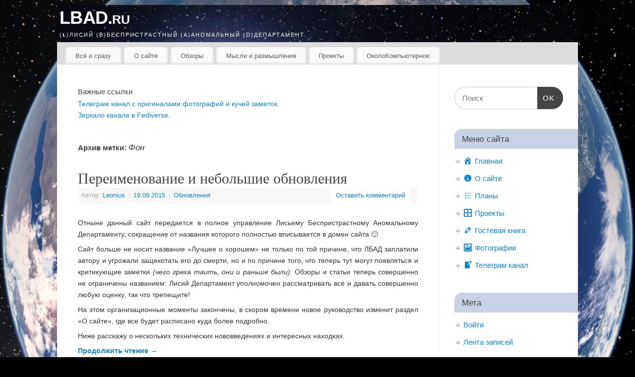

--- FILE ---
content_type: text/html; charset=UTF-8
request_url: https://lbad.ru/tag/%D1%84%D0%BE%D0%BD/
body_size: 20946
content:
<!DOCTYPE html>
<html dir="ltr" lang="ru-RU">
<head>
<meta http-equiv="Content-Type" content="text/html; charset=UTF-8" />
<meta name="viewport" content="width=device-width, user-scalable=yes, initial-scale=1.0, minimum-scale=1.0, maximum-scale=3.0">
<link rel="profile" href="https://gmpg.org/xfn/11" />
<link rel="pingback" href="https://lbad.ru/wordpress/xmlrpc.php" />
<title>Фон | LBAD.ru</title>
	<style>img:is([sizes="auto" i], [sizes^="auto," i]) { contain-intrinsic-size: 3000px 1500px }</style>
	
		<!-- All in One SEO 4.7.7 - aioseo.com -->
	<meta name="robots" content="max-image-preview:large" />
	<link rel="canonical" href="https://lbad.ru/tag/%d1%84%d0%be%d0%bd/" />
	<meta name="generator" content="All in One SEO (AIOSEO) 4.7.7" />
		<meta name="google" content="nositelinkssearchbox" />
		<script type="application/ld+json" class="aioseo-schema">
			{"@context":"https:\/\/schema.org","@graph":[{"@type":"BreadcrumbList","@id":"https:\/\/lbad.ru\/tag\/%D1%84%D0%BE%D0%BD\/#breadcrumblist","itemListElement":[{"@type":"ListItem","@id":"https:\/\/lbad.ru\/#listItem","position":1,"name":"\u0413\u043b\u0430\u0432\u043d\u0430\u044f \u0441\u0442\u0440\u0430\u043d\u0438\u0446\u0430","item":"https:\/\/lbad.ru\/","nextItem":{"@type":"ListItem","@id":"https:\/\/lbad.ru\/tag\/%d1%84%d0%be%d0%bd\/#listItem","name":"\u0424\u043e\u043d"}},{"@type":"ListItem","@id":"https:\/\/lbad.ru\/tag\/%d1%84%d0%be%d0%bd\/#listItem","position":2,"name":"\u0424\u043e\u043d","previousItem":{"@type":"ListItem","@id":"https:\/\/lbad.ru\/#listItem","name":"\u0413\u043b\u0430\u0432\u043d\u0430\u044f \u0441\u0442\u0440\u0430\u043d\u0438\u0446\u0430"}}]},{"@type":"CollectionPage","@id":"https:\/\/lbad.ru\/tag\/%D1%84%D0%BE%D0%BD\/#collectionpage","url":"https:\/\/lbad.ru\/tag\/%D1%84%D0%BE%D0%BD\/","name":"\u0424\u043e\u043d | LBAD.ru","inLanguage":"ru-RU","isPartOf":{"@id":"https:\/\/lbad.ru\/#website"},"breadcrumb":{"@id":"https:\/\/lbad.ru\/tag\/%D1%84%D0%BE%D0%BD\/#breadcrumblist"}},{"@type":"Organization","@id":"https:\/\/lbad.ru\/#organization","name":"LBAD.ru","description":"(L)\u041b\u0438\u0441\u0438\u0439 (B)\u0411\u0435\u0441\u043f\u0440\u0438\u0441\u0442\u0440\u0430\u0441\u0442\u043d\u044b\u0439 (A)\u0410\u043d\u043e\u043c\u0430\u043b\u044c\u043d\u044b\u0439 (D)\u0414\u0435\u043f\u0430\u0440\u0442\u0430\u043c\u0435\u043d\u0442","url":"https:\/\/lbad.ru\/"},{"@type":"WebSite","@id":"https:\/\/lbad.ru\/#website","url":"https:\/\/lbad.ru\/","name":"LBAD.ru","description":"(L)\u041b\u0438\u0441\u0438\u0439 (B)\u0411\u0435\u0441\u043f\u0440\u0438\u0441\u0442\u0440\u0430\u0441\u0442\u043d\u044b\u0439 (A)\u0410\u043d\u043e\u043c\u0430\u043b\u044c\u043d\u044b\u0439 (D)\u0414\u0435\u043f\u0430\u0440\u0442\u0430\u043c\u0435\u043d\u0442","inLanguage":"ru-RU","publisher":{"@id":"https:\/\/lbad.ru\/#organization"}}]}
		</script>
		<!-- All in One SEO -->

<link rel='dns-prefetch' href='//static.addtoany.com' />
<link rel="alternate" type="application/rss+xml" title="LBAD.ru &raquo; Лента" href="https://lbad.ru/feed/" />
<link rel="alternate" type="application/rss+xml" title="LBAD.ru &raquo; Лента комментариев" href="https://lbad.ru/comments/feed/" />
<link rel="alternate" type="application/rss+xml" title="LBAD.ru &raquo; Лента метки Фон" href="https://lbad.ru/tag/%d1%84%d0%be%d0%bd/feed/" />
<script type="text/javascript">
/* <![CDATA[ */
window._wpemojiSettings = {"baseUrl":"https:\/\/s.w.org\/images\/core\/emoji\/15.0.3\/72x72\/","ext":".png","svgUrl":"https:\/\/s.w.org\/images\/core\/emoji\/15.0.3\/svg\/","svgExt":".svg","source":{"concatemoji":"https:\/\/lbad.ru\/wordpress\/wp-includes\/js\/wp-emoji-release.min.js?ver=2246545f071a6f34ffa47bafe8cf226d"}};
/*! This file is auto-generated */
!function(i,n){var o,s,e;function c(e){try{var t={supportTests:e,timestamp:(new Date).valueOf()};sessionStorage.setItem(o,JSON.stringify(t))}catch(e){}}function p(e,t,n){e.clearRect(0,0,e.canvas.width,e.canvas.height),e.fillText(t,0,0);var t=new Uint32Array(e.getImageData(0,0,e.canvas.width,e.canvas.height).data),r=(e.clearRect(0,0,e.canvas.width,e.canvas.height),e.fillText(n,0,0),new Uint32Array(e.getImageData(0,0,e.canvas.width,e.canvas.height).data));return t.every(function(e,t){return e===r[t]})}function u(e,t,n){switch(t){case"flag":return n(e,"\ud83c\udff3\ufe0f\u200d\u26a7\ufe0f","\ud83c\udff3\ufe0f\u200b\u26a7\ufe0f")?!1:!n(e,"\ud83c\uddfa\ud83c\uddf3","\ud83c\uddfa\u200b\ud83c\uddf3")&&!n(e,"\ud83c\udff4\udb40\udc67\udb40\udc62\udb40\udc65\udb40\udc6e\udb40\udc67\udb40\udc7f","\ud83c\udff4\u200b\udb40\udc67\u200b\udb40\udc62\u200b\udb40\udc65\u200b\udb40\udc6e\u200b\udb40\udc67\u200b\udb40\udc7f");case"emoji":return!n(e,"\ud83d\udc26\u200d\u2b1b","\ud83d\udc26\u200b\u2b1b")}return!1}function f(e,t,n){var r="undefined"!=typeof WorkerGlobalScope&&self instanceof WorkerGlobalScope?new OffscreenCanvas(300,150):i.createElement("canvas"),a=r.getContext("2d",{willReadFrequently:!0}),o=(a.textBaseline="top",a.font="600 32px Arial",{});return e.forEach(function(e){o[e]=t(a,e,n)}),o}function t(e){var t=i.createElement("script");t.src=e,t.defer=!0,i.head.appendChild(t)}"undefined"!=typeof Promise&&(o="wpEmojiSettingsSupports",s=["flag","emoji"],n.supports={everything:!0,everythingExceptFlag:!0},e=new Promise(function(e){i.addEventListener("DOMContentLoaded",e,{once:!0})}),new Promise(function(t){var n=function(){try{var e=JSON.parse(sessionStorage.getItem(o));if("object"==typeof e&&"number"==typeof e.timestamp&&(new Date).valueOf()<e.timestamp+604800&&"object"==typeof e.supportTests)return e.supportTests}catch(e){}return null}();if(!n){if("undefined"!=typeof Worker&&"undefined"!=typeof OffscreenCanvas&&"undefined"!=typeof URL&&URL.createObjectURL&&"undefined"!=typeof Blob)try{var e="postMessage("+f.toString()+"("+[JSON.stringify(s),u.toString(),p.toString()].join(",")+"));",r=new Blob([e],{type:"text/javascript"}),a=new Worker(URL.createObjectURL(r),{name:"wpTestEmojiSupports"});return void(a.onmessage=function(e){c(n=e.data),a.terminate(),t(n)})}catch(e){}c(n=f(s,u,p))}t(n)}).then(function(e){for(var t in e)n.supports[t]=e[t],n.supports.everything=n.supports.everything&&n.supports[t],"flag"!==t&&(n.supports.everythingExceptFlag=n.supports.everythingExceptFlag&&n.supports[t]);n.supports.everythingExceptFlag=n.supports.everythingExceptFlag&&!n.supports.flag,n.DOMReady=!1,n.readyCallback=function(){n.DOMReady=!0}}).then(function(){return e}).then(function(){var e;n.supports.everything||(n.readyCallback(),(e=n.source||{}).concatemoji?t(e.concatemoji):e.wpemoji&&e.twemoji&&(t(e.twemoji),t(e.wpemoji)))}))}((window,document),window._wpemojiSettings);
/* ]]> */
</script>
<link rel='stylesheet' id='dashicons-css' href='https://lbad.ru/wordpress/wp-includes/css/dashicons.min.css?ver=2246545f071a6f34ffa47bafe8cf226d' type='text/css' media='all' />
<link rel='stylesheet' id='menu-icons-extra-css' href='https://lbad.ru/wordpress/wp-content/plugins/menu-icons/css/extra.min.css?ver=0.13.16' type='text/css' media='all' />
<style id='wp-emoji-styles-inline-css' type='text/css'>

	img.wp-smiley, img.emoji {
		display: inline !important;
		border: none !important;
		box-shadow: none !important;
		height: 1em !important;
		width: 1em !important;
		margin: 0 0.07em !important;
		vertical-align: -0.1em !important;
		background: none !important;
		padding: 0 !important;
	}
</style>
<link rel='stylesheet' id='wp-block-library-css' href='https://lbad.ru/wordpress/wp-includes/css/dist/block-library/style.min.css?ver=2246545f071a6f34ffa47bafe8cf226d' type='text/css' media='all' />
<style id='activitypub-follow-me-style-inline-css' type='text/css'>
body.modal-open{overflow:hidden}.activitypub-modal__overlay{align-items:center;background-color:rgba(0,0,0,.5);bottom:0;color:initial;display:flex;justify-content:center;left:0;padding:1rem;position:fixed;right:0;top:0;z-index:100000}.activitypub-modal__overlay.compact{align-items:flex-start;background-color:transparent;bottom:auto;justify-content:flex-start;left:auto;padding:0;position:absolute;right:auto;top:auto;z-index:100}.activitypub-modal__overlay[hidden]{display:none}.activitypub-modal__frame{animation:activitypub-modal-appear .2s ease-out;background-color:var(--wp--preset--color--white,#fff);border-radius:8px;box-shadow:0 5px 15px rgba(0,0,0,.3);display:flex;flex-direction:column;max-height:calc(100vh - 2rem);max-width:660px;overflow:hidden;width:100%}.compact .activitypub-modal__frame{box-shadow:0 2px 8px rgba(0,0,0,.1);max-height:300px;max-width:-moz-min-content;max-width:min-content;min-width:250px;width:auto}.activitypub-modal__header{align-items:center;border-bottom:1px solid var(--wp--preset--color--light-gray,#f0f0f0);display:flex;flex-shrink:0;justify-content:space-between;padding:2rem 2rem 1.5rem}.compact .activitypub-modal__header{display:none}.activitypub-modal__header .activitypub-modal__close{align-items:center;border:none;cursor:pointer;display:flex;justify-content:center;padding:.5rem;width:auto}.activitypub-modal__header .activitypub-modal__close:active{border:none;padding:.5rem}.activitypub-modal__title{font-size:130%;font-weight:600;line-height:1.4;margin:0!important}.activitypub-modal__content{overflow-y:auto}@keyframes activitypub-modal-appear{0%{opacity:0;transform:translateY(20px)}to{opacity:1;transform:translateY(0)}}.activitypub-follow-me-block-wrapper{display:block;margin:1rem 0;position:relative}.activitypub-follow-me-block-wrapper .activitypub-profile{padding:1rem 0}.activitypub-follow-me-block-wrapper .activitypub-profile__body{display:flex;flex-wrap:wrap}.activitypub-follow-me-block-wrapper .activitypub-profile__avatar{border-radius:50%;height:75px;margin-right:1rem;-o-object-fit:cover;object-fit:cover;width:75px}.activitypub-follow-me-block-wrapper .activitypub-profile__content{align-items:center;display:flex;flex:1;flex-wrap:wrap;justify-content:space-between;min-width:0}.activitypub-follow-me-block-wrapper .activitypub-profile__info{display:block;flex:1;min-width:0}.activitypub-follow-me-block-wrapper .activitypub-profile__name{font-size:1.25em;overflow:hidden;text-overflow:ellipsis;white-space:nowrap}.activitypub-follow-me-block-wrapper .activitypub-profile__handle,.activitypub-follow-me-block-wrapper .activitypub-profile__name{color:inherit;line-height:1.2;overflow:hidden;text-overflow:ellipsis;white-space:nowrap}.activitypub-follow-me-block-wrapper .activitypub-profile div.wp-block-button{align-items:center;display:flex;margin:0 0 0 1rem}.activitypub-follow-me-block-wrapper .activitypub-profile .wp-block-button__link{margin:0}.activitypub-follow-me-block-wrapper .activitypub-profile .is-small{font-size:.8rem;padding:.25rem .5rem}.activitypub-follow-me-block-wrapper .activitypub-profile .is-compact{font-size:.9rem;padding:.4rem .8rem}.activitypub-follow-me-block-wrapper:not(.is-style-button-only):not(.is-style-profile) .activitypub-profile__bio,.activitypub-follow-me-block-wrapper:not(.is-style-button-only):not(.is-style-profile) .activitypub-profile__stats{display:none}.activitypub-follow-me-block-wrapper.is-style-button-only .activitypub-profile{padding:0}.activitypub-follow-me-block-wrapper.is-style-button-only .activitypub-profile__body{display:block;padding:0}.activitypub-follow-me-block-wrapper.is-style-button-only .activitypub-profile__content{display:inline}.activitypub-follow-me-block-wrapper.is-style-button-only div.wp-block-button{display:inline-block;margin:0}.activitypub-follow-me-block-wrapper.is-style-button-only .activitypub-profile__avatar,.activitypub-follow-me-block-wrapper.is-style-button-only .activitypub-profile__bio,.activitypub-follow-me-block-wrapper.is-style-button-only .activitypub-profile__handle,.activitypub-follow-me-block-wrapper.is-style-button-only .activitypub-profile__name,.activitypub-follow-me-block-wrapper.is-style-button-only .activitypub-profile__stats{display:none}.activitypub-follow-me-block-wrapper.is-style-profile{border-radius:8px;box-shadow:0 2px 8px rgba(0,0,0,.1);overflow:hidden}.activitypub-follow-me-block-wrapper.is-style-profile .activitypub-profile,.activitypub-follow-me-block-wrapper.is-style-profile.has-background .activitypub-profile{padding:0}.activitypub-follow-me-block-wrapper.is-style-profile .activitypub-profile__header{background-color:#ccc;background-position:50%;background-size:cover;height:120px;width:100%}.activitypub-follow-me-block-wrapper.is-style-profile .activitypub-profile__body{padding:1rem}.activitypub-follow-me-block-wrapper.is-style-profile .activitypub-profile__avatar{height:64px;width:64px}.activitypub-follow-me-block-wrapper.is-style-profile .activitypub-profile__content{flex:1;min-width:0}.activitypub-follow-me-block-wrapper.is-style-profile .activitypub-profile__name{margin-bottom:.25rem}.activitypub-follow-me-block-wrapper.is-style-profile .activitypub-profile__bio{font-size:90%;line-height:1.4;margin-top:16px;width:100%}.activitypub-follow-me-block-wrapper.is-style-profile .activitypub-profile__bio p{margin:0 0 .5rem}.activitypub-follow-me-block-wrapper.is-style-profile .activitypub-profile__bio p:last-child{margin-bottom:0}.activitypub-follow-me-block-wrapper.is-style-profile .activitypub-profile__stats{display:flex;font-size:.9em;gap:16px;margin-top:1rem;width:100%}.activitypub-follow-me-block-wrapper.has-background .activitypub-profile,.activitypub-follow-me-block-wrapper.has-border .activitypub-profile{padding-left:1rem;padding-right:1rem}.activitypub-dialog__section{border-bottom:1px solid var(--wp--preset--color--light-gray,#f0f0f0);padding:1.5rem 2rem}.activitypub-dialog__section:last-child{border-bottom:none;padding-bottom:2rem}.activitypub-dialog__section h4{font-size:110%;margin-bottom:.5rem;margin-top:0}.activitypub-dialog__description{color:inherit;font-size:95%;margin-bottom:1rem}.activitypub-dialog__button-group{display:flex;margin-bottom:.5rem;width:100%}.activitypub-dialog__button-group input[type]{border:1px solid var(--wp--preset--color--gray,#e2e4e7);border-radius:4px 0 0 4px;flex:1;line-height:1;margin:0}.activitypub-dialog__button-group input[type]::-moz-placeholder{opacity:.5}.activitypub-dialog__button-group input[type]::placeholder{opacity:.5}.activitypub-dialog__button-group input[type][aria-invalid=true]{border-color:var(--wp--preset--color--vivid-red)}.activitypub-dialog__button-group button{border-radius:0 4px 4px 0!important;margin-left:-1px!important;min-width:22.5%;width:auto}.activitypub-dialog__error{color:var(--wp--preset--color--vivid-red);font-size:90%;margin-top:.5rem}

</style>
<link rel='stylesheet' id='activitypub-followers-style-css' href='https://lbad.ru/wordpress/wp-content/plugins/activitypub/build/followers/style-index.css?ver=2.0.1' type='text/css' media='all' />
<style id='activitypub-reactions-style-inline-css' type='text/css'>
body.modal-open{overflow:hidden}.activitypub-modal__overlay{align-items:center;background-color:rgba(0,0,0,.5);bottom:0;color:initial;display:flex;justify-content:center;left:0;padding:1rem;position:fixed;right:0;top:0;z-index:100000}.activitypub-modal__overlay.compact{align-items:flex-start;background-color:transparent;bottom:auto;justify-content:flex-start;left:auto;padding:0;position:absolute;right:auto;top:auto;z-index:100}.activitypub-modal__overlay[hidden]{display:none}.activitypub-modal__frame{animation:activitypub-modal-appear .2s ease-out;background-color:var(--wp--preset--color--white,#fff);border-radius:8px;box-shadow:0 5px 15px rgba(0,0,0,.3);display:flex;flex-direction:column;max-height:calc(100vh - 2rem);max-width:660px;overflow:hidden;width:100%}.compact .activitypub-modal__frame{box-shadow:0 2px 8px rgba(0,0,0,.1);max-height:300px;max-width:-moz-min-content;max-width:min-content;min-width:250px;width:auto}.activitypub-modal__header{align-items:center;border-bottom:1px solid var(--wp--preset--color--light-gray,#f0f0f0);display:flex;flex-shrink:0;justify-content:space-between;padding:2rem 2rem 1.5rem}.compact .activitypub-modal__header{display:none}.activitypub-modal__header .activitypub-modal__close{align-items:center;border:none;cursor:pointer;display:flex;justify-content:center;padding:.5rem;width:auto}.activitypub-modal__header .activitypub-modal__close:active{border:none;padding:.5rem}.activitypub-modal__title{font-size:130%;font-weight:600;line-height:1.4;margin:0!important}.activitypub-modal__content{overflow-y:auto}@keyframes activitypub-modal-appear{0%{opacity:0;transform:translateY(20px)}to{opacity:1;transform:translateY(0)}}.wp-block-activitypub-reactions{margin-bottom:2rem;margin-top:2rem;position:relative}.wp-block-activitypub-reactions.has-background,.wp-block-activitypub-reactions.has-border{box-sizing:border-box;padding:2rem}.wp-block-activitypub-reactions .activitypub-reactions{display:flex;flex-direction:column;flex-wrap:wrap}.wp-block-activitypub-reactions .reaction-group{align-items:center;display:flex;gap:.75rem;justify-content:flex-start;margin:.5em 0;position:relative;width:100%}@media(max-width:782px){.wp-block-activitypub-reactions .reaction-group:has(.reaction-avatars:not(:empty)){justify-content:space-between}}.wp-block-activitypub-reactions .reaction-group .reaction-avatars{align-items:center;display:flex;flex-direction:row;list-style:none;margin:0!important;padding:0}.wp-block-activitypub-reactions .reaction-group .reaction-avatars li{margin:0 -10px 0 0;padding:0;transition:transform .2s ease}.wp-block-activitypub-reactions .reaction-group .reaction-avatars li:not([hidden]):not(:has(~li:not([hidden]))){margin-right:0}.wp-block-activitypub-reactions .reaction-group .reaction-avatars li:hover{transform:translateY(-2px);z-index:2}.wp-block-activitypub-reactions .reaction-group .reaction-avatars li a{border-radius:50%;box-shadow:none;display:block;line-height:1;text-decoration:none}.wp-block-activitypub-reactions .reaction-group .reaction-avatar{max-height:32px;max-width:32px;overflow:hidden;-moz-force-broken-image-icon:1;border:.5px solid var(--wp--preset--color--contrast,hsla(0,0%,100%,.8));border-radius:50%;box-shadow:0 0 0 .5px hsla(0,0%,100%,.8),0 1px 3px rgba(0,0,0,.2);transition:transform .6s cubic-bezier(.34,1.56,.64,1);will-change:transform}.wp-block-activitypub-reactions .reaction-group .reaction-avatar:focus-visible,.wp-block-activitypub-reactions .reaction-group .reaction-avatar:hover{position:relative;transform:translateY(-5px);z-index:1}.wp-block-activitypub-reactions .reaction-group .reaction-label{align-items:center;background:none;border:none;border-radius:4px;color:currentColor;display:flex;flex:0 0 auto;font-size:70%;gap:.25rem;padding:.25rem .5rem;text-decoration:none;transition:background-color .2s ease;white-space:nowrap}.wp-block-activitypub-reactions .reaction-group .reaction-label:hover{background-color:rgba(0,0,0,.05);color:currentColor}.wp-block-activitypub-reactions .reaction-group .reaction-label:focus:not(:disabled){box-shadow:none;outline:1px solid currentColor;outline-offset:2px}.reactions-list{list-style:none;margin:0!important;padding:.5rem}.components-popover__content>.reactions-list{padding:0}.reactions-list .reaction-item{margin:0 0 .5rem}.reactions-list .reaction-item:last-child{margin-bottom:0}.reactions-list .reaction-item a{align-items:center;border-radius:4px;box-shadow:none;color:inherit;display:flex;gap:.75rem;padding:.5rem;text-decoration:none;transition:background-color .2s ease}.reactions-list .reaction-item a:hover{background-color:rgba(0,0,0,.03)}.reactions-list .reaction-item img{border:1px solid var(--wp--preset--color--light-gray,#f0f0f0);border-radius:50%;box-shadow:none;height:36px;width:36px}.reactions-list .reaction-item .reaction-name{font-size:75%}.components-popover__content{box-shadow:0 2px 8px rgba(0,0,0,.1);max-height:300px;max-width:-moz-min-content;max-width:min-content;min-width:250px;padding:.5rem;width:auto}

</style>
<style id='activitypub-reply-style-inline-css' type='text/css'>
.activitypub-embed-container{min-height:100px;pointer-events:none;position:relative;-webkit-user-select:none;-moz-user-select:none;user-select:none}.activitypub-embed-loading{align-items:center;display:flex;justify-content:center}.activitypub-embed-container .wp-block-embed{pointer-events:none!important}.activitypub-embed-preview,.activitypub-embed-preview iframe{pointer-events:none}.activitypub-reply-display{margin:1em 0}.activitypub-reply-display p{margin:0}.activitypub-reply-display a{color:#2271b1;text-decoration:none}.activitypub-reply-display a:hover{color:#135e96;text-decoration:underline}.activitypub-embed{background:#fff;border:1px solid #e6e6e6;border-radius:12px;font-family:-apple-system,BlinkMacSystemFont,Segoe UI,Roboto,Helvetica,Arial,sans-serif;max-width:100%;padding:0}.activitypub-reply-block .activitypub-embed{margin:1em 0}.activitypub-embed-header{align-items:center;display:flex;gap:10px;padding:15px}.activitypub-embed-header img{border-radius:50%;height:48px;width:48px}.activitypub-embed-header-text{flex-grow:1}.activitypub-embed-header-text h2{color:#000;font-size:15px;font-weight:600;margin:0;padding:0}.activitypub-embed-header-text .ap-account{color:#687684;font-size:14px;text-decoration:none}.activitypub-embed-content{padding:0 15px 15px}.activitypub-embed-content .ap-title{color:#000;font-size:23px;font-weight:600;margin:0 0 10px;padding:0}.activitypub-embed-content .ap-subtitle{color:#000;font-size:15px;margin:0 0 15px}.activitypub-embed-content .ap-preview{border:1px solid #e6e6e6}.activitypub-embed-content .ap-preview img{display:block;height:auto}.activitypub-embed-content .ap-preview{border-radius:8px;box-sizing:border-box;display:grid;gap:2px;grid-template-columns:1fr 1fr;grid-template-rows:1fr 1fr;margin:1em 0 0;min-height:64px;overflow:hidden;position:relative;width:100%}.activitypub-embed-content .ap-preview.layout-1{grid-template-columns:1fr;grid-template-rows:1fr}.activitypub-embed-content .ap-preview.layout-2{aspect-ratio:auto;grid-template-rows:1fr;height:auto}.activitypub-embed-content .ap-preview.layout-3>img:first-child{grid-row:span 2}.activitypub-embed-content .ap-preview img{border:0;box-sizing:border-box;display:inline-block;height:100%;-o-object-fit:cover;object-fit:cover;overflow:hidden;position:relative;width:100%}.activitypub-embed-content .ap-preview audio,.activitypub-embed-content .ap-preview video{display:block;grid-column:1/span 2;max-width:100%}.activitypub-embed-content .ap-preview audio{width:100%}.activitypub-embed-content .ap-preview-text{padding:15px}.activitypub-embed-meta{border-top:1px solid #e6e6e6;color:#687684;display:flex;font-size:13px;gap:15px;padding:15px}.activitypub-embed-meta .ap-stat{align-items:center;display:flex;gap:5px}@media only screen and (max-width:399px){.activitypub-embed-meta span.ap-stat{display:none!important}}.activitypub-embed-meta a.ap-stat{color:inherit;text-decoration:none}.activitypub-embed-meta strong{color:#000;font-weight:600}.activitypub-embed-meta .ap-stat-label{color:#687684}.wp-block-activitypub-reply .components-spinner{height:12px;margin-bottom:0;margin-top:0;width:12px}

</style>
<style id='classic-theme-styles-inline-css' type='text/css'>
/*! This file is auto-generated */
.wp-block-button__link{color:#fff;background-color:#32373c;border-radius:9999px;box-shadow:none;text-decoration:none;padding:calc(.667em + 2px) calc(1.333em + 2px);font-size:1.125em}.wp-block-file__button{background:#32373c;color:#fff;text-decoration:none}
</style>
<style id='global-styles-inline-css' type='text/css'>
:root{--wp--preset--aspect-ratio--square: 1;--wp--preset--aspect-ratio--4-3: 4/3;--wp--preset--aspect-ratio--3-4: 3/4;--wp--preset--aspect-ratio--3-2: 3/2;--wp--preset--aspect-ratio--2-3: 2/3;--wp--preset--aspect-ratio--16-9: 16/9;--wp--preset--aspect-ratio--9-16: 9/16;--wp--preset--color--black: #000000;--wp--preset--color--cyan-bluish-gray: #abb8c3;--wp--preset--color--white: #ffffff;--wp--preset--color--pale-pink: #f78da7;--wp--preset--color--vivid-red: #cf2e2e;--wp--preset--color--luminous-vivid-orange: #ff6900;--wp--preset--color--luminous-vivid-amber: #fcb900;--wp--preset--color--light-green-cyan: #7bdcb5;--wp--preset--color--vivid-green-cyan: #00d084;--wp--preset--color--pale-cyan-blue: #8ed1fc;--wp--preset--color--vivid-cyan-blue: #0693e3;--wp--preset--color--vivid-purple: #9b51e0;--wp--preset--gradient--vivid-cyan-blue-to-vivid-purple: linear-gradient(135deg,rgba(6,147,227,1) 0%,rgb(155,81,224) 100%);--wp--preset--gradient--light-green-cyan-to-vivid-green-cyan: linear-gradient(135deg,rgb(122,220,180) 0%,rgb(0,208,130) 100%);--wp--preset--gradient--luminous-vivid-amber-to-luminous-vivid-orange: linear-gradient(135deg,rgba(252,185,0,1) 0%,rgba(255,105,0,1) 100%);--wp--preset--gradient--luminous-vivid-orange-to-vivid-red: linear-gradient(135deg,rgba(255,105,0,1) 0%,rgb(207,46,46) 100%);--wp--preset--gradient--very-light-gray-to-cyan-bluish-gray: linear-gradient(135deg,rgb(238,238,238) 0%,rgb(169,184,195) 100%);--wp--preset--gradient--cool-to-warm-spectrum: linear-gradient(135deg,rgb(74,234,220) 0%,rgb(151,120,209) 20%,rgb(207,42,186) 40%,rgb(238,44,130) 60%,rgb(251,105,98) 80%,rgb(254,248,76) 100%);--wp--preset--gradient--blush-light-purple: linear-gradient(135deg,rgb(255,206,236) 0%,rgb(152,150,240) 100%);--wp--preset--gradient--blush-bordeaux: linear-gradient(135deg,rgb(254,205,165) 0%,rgb(254,45,45) 50%,rgb(107,0,62) 100%);--wp--preset--gradient--luminous-dusk: linear-gradient(135deg,rgb(255,203,112) 0%,rgb(199,81,192) 50%,rgb(65,88,208) 100%);--wp--preset--gradient--pale-ocean: linear-gradient(135deg,rgb(255,245,203) 0%,rgb(182,227,212) 50%,rgb(51,167,181) 100%);--wp--preset--gradient--electric-grass: linear-gradient(135deg,rgb(202,248,128) 0%,rgb(113,206,126) 100%);--wp--preset--gradient--midnight: linear-gradient(135deg,rgb(2,3,129) 0%,rgb(40,116,252) 100%);--wp--preset--font-size--small: 13px;--wp--preset--font-size--medium: 20px;--wp--preset--font-size--large: 36px;--wp--preset--font-size--x-large: 42px;--wp--preset--spacing--20: 0.44rem;--wp--preset--spacing--30: 0.67rem;--wp--preset--spacing--40: 1rem;--wp--preset--spacing--50: 1.5rem;--wp--preset--spacing--60: 2.25rem;--wp--preset--spacing--70: 3.38rem;--wp--preset--spacing--80: 5.06rem;--wp--preset--shadow--natural: 6px 6px 9px rgba(0, 0, 0, 0.2);--wp--preset--shadow--deep: 12px 12px 50px rgba(0, 0, 0, 0.4);--wp--preset--shadow--sharp: 6px 6px 0px rgba(0, 0, 0, 0.2);--wp--preset--shadow--outlined: 6px 6px 0px -3px rgba(255, 255, 255, 1), 6px 6px rgba(0, 0, 0, 1);--wp--preset--shadow--crisp: 6px 6px 0px rgba(0, 0, 0, 1);}:where(.is-layout-flex){gap: 0.5em;}:where(.is-layout-grid){gap: 0.5em;}body .is-layout-flex{display: flex;}.is-layout-flex{flex-wrap: wrap;align-items: center;}.is-layout-flex > :is(*, div){margin: 0;}body .is-layout-grid{display: grid;}.is-layout-grid > :is(*, div){margin: 0;}:where(.wp-block-columns.is-layout-flex){gap: 2em;}:where(.wp-block-columns.is-layout-grid){gap: 2em;}:where(.wp-block-post-template.is-layout-flex){gap: 1.25em;}:where(.wp-block-post-template.is-layout-grid){gap: 1.25em;}.has-black-color{color: var(--wp--preset--color--black) !important;}.has-cyan-bluish-gray-color{color: var(--wp--preset--color--cyan-bluish-gray) !important;}.has-white-color{color: var(--wp--preset--color--white) !important;}.has-pale-pink-color{color: var(--wp--preset--color--pale-pink) !important;}.has-vivid-red-color{color: var(--wp--preset--color--vivid-red) !important;}.has-luminous-vivid-orange-color{color: var(--wp--preset--color--luminous-vivid-orange) !important;}.has-luminous-vivid-amber-color{color: var(--wp--preset--color--luminous-vivid-amber) !important;}.has-light-green-cyan-color{color: var(--wp--preset--color--light-green-cyan) !important;}.has-vivid-green-cyan-color{color: var(--wp--preset--color--vivid-green-cyan) !important;}.has-pale-cyan-blue-color{color: var(--wp--preset--color--pale-cyan-blue) !important;}.has-vivid-cyan-blue-color{color: var(--wp--preset--color--vivid-cyan-blue) !important;}.has-vivid-purple-color{color: var(--wp--preset--color--vivid-purple) !important;}.has-black-background-color{background-color: var(--wp--preset--color--black) !important;}.has-cyan-bluish-gray-background-color{background-color: var(--wp--preset--color--cyan-bluish-gray) !important;}.has-white-background-color{background-color: var(--wp--preset--color--white) !important;}.has-pale-pink-background-color{background-color: var(--wp--preset--color--pale-pink) !important;}.has-vivid-red-background-color{background-color: var(--wp--preset--color--vivid-red) !important;}.has-luminous-vivid-orange-background-color{background-color: var(--wp--preset--color--luminous-vivid-orange) !important;}.has-luminous-vivid-amber-background-color{background-color: var(--wp--preset--color--luminous-vivid-amber) !important;}.has-light-green-cyan-background-color{background-color: var(--wp--preset--color--light-green-cyan) !important;}.has-vivid-green-cyan-background-color{background-color: var(--wp--preset--color--vivid-green-cyan) !important;}.has-pale-cyan-blue-background-color{background-color: var(--wp--preset--color--pale-cyan-blue) !important;}.has-vivid-cyan-blue-background-color{background-color: var(--wp--preset--color--vivid-cyan-blue) !important;}.has-vivid-purple-background-color{background-color: var(--wp--preset--color--vivid-purple) !important;}.has-black-border-color{border-color: var(--wp--preset--color--black) !important;}.has-cyan-bluish-gray-border-color{border-color: var(--wp--preset--color--cyan-bluish-gray) !important;}.has-white-border-color{border-color: var(--wp--preset--color--white) !important;}.has-pale-pink-border-color{border-color: var(--wp--preset--color--pale-pink) !important;}.has-vivid-red-border-color{border-color: var(--wp--preset--color--vivid-red) !important;}.has-luminous-vivid-orange-border-color{border-color: var(--wp--preset--color--luminous-vivid-orange) !important;}.has-luminous-vivid-amber-border-color{border-color: var(--wp--preset--color--luminous-vivid-amber) !important;}.has-light-green-cyan-border-color{border-color: var(--wp--preset--color--light-green-cyan) !important;}.has-vivid-green-cyan-border-color{border-color: var(--wp--preset--color--vivid-green-cyan) !important;}.has-pale-cyan-blue-border-color{border-color: var(--wp--preset--color--pale-cyan-blue) !important;}.has-vivid-cyan-blue-border-color{border-color: var(--wp--preset--color--vivid-cyan-blue) !important;}.has-vivid-purple-border-color{border-color: var(--wp--preset--color--vivid-purple) !important;}.has-vivid-cyan-blue-to-vivid-purple-gradient-background{background: var(--wp--preset--gradient--vivid-cyan-blue-to-vivid-purple) !important;}.has-light-green-cyan-to-vivid-green-cyan-gradient-background{background: var(--wp--preset--gradient--light-green-cyan-to-vivid-green-cyan) !important;}.has-luminous-vivid-amber-to-luminous-vivid-orange-gradient-background{background: var(--wp--preset--gradient--luminous-vivid-amber-to-luminous-vivid-orange) !important;}.has-luminous-vivid-orange-to-vivid-red-gradient-background{background: var(--wp--preset--gradient--luminous-vivid-orange-to-vivid-red) !important;}.has-very-light-gray-to-cyan-bluish-gray-gradient-background{background: var(--wp--preset--gradient--very-light-gray-to-cyan-bluish-gray) !important;}.has-cool-to-warm-spectrum-gradient-background{background: var(--wp--preset--gradient--cool-to-warm-spectrum) !important;}.has-blush-light-purple-gradient-background{background: var(--wp--preset--gradient--blush-light-purple) !important;}.has-blush-bordeaux-gradient-background{background: var(--wp--preset--gradient--blush-bordeaux) !important;}.has-luminous-dusk-gradient-background{background: var(--wp--preset--gradient--luminous-dusk) !important;}.has-pale-ocean-gradient-background{background: var(--wp--preset--gradient--pale-ocean) !important;}.has-electric-grass-gradient-background{background: var(--wp--preset--gradient--electric-grass) !important;}.has-midnight-gradient-background{background: var(--wp--preset--gradient--midnight) !important;}.has-small-font-size{font-size: var(--wp--preset--font-size--small) !important;}.has-medium-font-size{font-size: var(--wp--preset--font-size--medium) !important;}.has-large-font-size{font-size: var(--wp--preset--font-size--large) !important;}.has-x-large-font-size{font-size: var(--wp--preset--font-size--x-large) !important;}
:where(.wp-block-post-template.is-layout-flex){gap: 1.25em;}:where(.wp-block-post-template.is-layout-grid){gap: 1.25em;}
:where(.wp-block-columns.is-layout-flex){gap: 2em;}:where(.wp-block-columns.is-layout-grid){gap: 2em;}
:root :where(.wp-block-pullquote){font-size: 1.5em;line-height: 1.6;}
</style>
<link rel='stylesheet' id='mantra-style-css' href='https://lbad.ru/wordpress/wp-content/themes/mantra/style.css?ver=3.3.1' type='text/css' media='all' />
<style id='mantra-style-inline-css' type='text/css'>
 #wrapper { max-width: 1050px; } #content { width: 100%; max-width:770px; max-width: calc( 100% - 280px ); } #primary, #secondary { width:280px; } #primary .widget-title, #secondary .widget-title { margin-right: -2em; text-align: left; } html { font-size:14px; } body, input, textarea {font-family:Segoe UI, Arial, sans-serif; } #content h1.entry-title a, #content h2.entry-title a, #content h1.entry-title, #content h2.entry-title, #front-text1 h2, #front-text2 h2 {font-family:Georgia, Times New Roman, Times, serif; } .widget-area {font-family:Helvetica, sans-serif; } .entry-content h1, .entry-content h2, .entry-content h3, .entry-content h4, .entry-content h5, .entry-content h6 {font-family:Calibri, Arian, sans-serif; } .nocomments, .nocomments2 {display:none;} #header-container > div { margin-top:1px; } #header-container > div { margin-left:5px; } body { background-color:#000000 !important; } #header { background-color:#dcdcdc; } #footer { background-color:#83858c; } #footer2 { background-color:#373756; } #site-title span a { color:#ffffff; } #site-description { color:#fdfefe; } #content, .column-text, #front-text3, #front-text4 { color:#333333 ;} .widget-area a:link, .widget-area a:visited, a:link, a:visited ,#searchform #s:hover, #container #s:hover, #access a:hover, #wp-calendar tbody td a, #site-info a, #site-copyright a, #access li:hover > a, #access ul ul:hover > a { color:#0D85CC; } a:hover, .entry-meta a:hover, .entry-utility a:hover, .widget-area a:hover { color:#12a7ff; } #content .entry-title a, #content .entry-title, #content h1, #content h2, #content h3, #content h4, #content h5, #content h6 { color:#444444; } #content .entry-title a:hover { color:#000000; } .widget-title { background-color:#c8d2e6; } .widget-title { color:#424141; } #footer-widget-area .widget-title { color:#0C85CD; } #footer-widget-area a { color:#666666; } #footer-widget-area a:hover { color:#888888; } #content .wp-caption { background-image:url(https://lbad.ru/wordpress/wp-content/themes/mantra/resources/images/pins/Pin2.png); } .entry-content p:not(:last-child), .entry-content ul, .entry-summary ul, .entry-content ol, .entry-summary ol { margin-bottom:0.5em;} .entry-meta .entry-time { display:none; } #branding { height:75px ;} 
/* Mantra Custom CSS */
</style>
<link rel='stylesheet' id='mantra-mobile-css' href='https://lbad.ru/wordpress/wp-content/themes/mantra/resources/css/style-mobile.css?ver=3.3.1' type='text/css' media='all' />
<link rel='stylesheet' id='addtoany-css' href='https://lbad.ru/wordpress/wp-content/plugins/add-to-any/addtoany.min.css?ver=1.16' type='text/css' media='all' />
<link rel='stylesheet' id='gmedia-global-frontend-css' href='https://lbad.ru/wordpress/wp-content/plugins/grand-media/assets/gmedia.global.front.css?ver=1.15.0' type='text/css' media='all' />
<script type="text/javascript" id="addtoany-core-js-before">
/* <![CDATA[ */
window.a2a_config=window.a2a_config||{};a2a_config.callbacks=[];a2a_config.overlays=[];a2a_config.templates={};a2a_localize = {
	Share: "Отправить",
	Save: "Сохранить",
	Subscribe: "Подписаться",
	Email: "E-mail",
	Bookmark: "В закладки!",
	ShowAll: "Показать все",
	ShowLess: "Показать остальное",
	FindServices: "Найти сервис(ы)",
	FindAnyServiceToAddTo: "Найти сервис и добавить",
	PoweredBy: "Работает на",
	ShareViaEmail: "Поделиться по электронной почте",
	SubscribeViaEmail: "Подписаться по электронной почте",
	BookmarkInYourBrowser: "Добавить в закладки",
	BookmarkInstructions: "Нажмите Ctrl+D или \u2318+D, чтобы добавить страницу в закладки",
	AddToYourFavorites: "Добавить в Избранное",
	SendFromWebOrProgram: "Отправлять с любого email-адреса или email-программы",
	EmailProgram: "Почтовая программа",
	More: "Подробнее&#8230;",
	ThanksForSharing: "Спасибо, что поделились!",
	ThanksForFollowing: "Спасибо за подписку!"
};
/* ]]> */
</script>
<script type="text/javascript" defer src="https://static.addtoany.com/menu/page.js" id="addtoany-core-js"></script>
<script type="text/javascript" src="https://lbad.ru/wordpress/wp-includes/js/jquery/jquery.min.js?ver=3.7.1" id="jquery-core-js"></script>
<script type="text/javascript" src="https://lbad.ru/wordpress/wp-includes/js/jquery/jquery-migrate.min.js?ver=3.4.1" id="jquery-migrate-js"></script>
<script type="text/javascript" defer src="https://lbad.ru/wordpress/wp-content/plugins/add-to-any/addtoany.min.js?ver=1.1" id="addtoany-jquery-js"></script>
<script type="text/javascript" id="mantra-frontend-js-extra">
/* <![CDATA[ */
var mantra_options = {"responsive":"1","image_class":"imageSeven","equalize_sidebars":"0"};
/* ]]> */
</script>
<script type="text/javascript" src="https://lbad.ru/wordpress/wp-content/themes/mantra/resources/js/frontend.js?ver=3.3.1" id="mantra-frontend-js"></script>
<link rel="https://api.w.org/" href="https://lbad.ru/wp-json/" /><link rel="alternate" title="JSON" type="application/json" href="https://lbad.ru/wp-json/wp/v2/tags/146" /><link rel="EditURI" type="application/rsd+xml" title="RSD" href="https://lbad.ru/wordpress/xmlrpc.php?rsd" />

<meta name="TagPages" content="1.64"/>

<!-- <meta name="GmediaGallery" version="1.23.0/1.8.0" license="" /> -->
<!--[if lte IE 8]> <style type="text/css" media="screen"> #access ul li, .edit-link a , #footer-widget-area .widget-title, .entry-meta,.entry-meta .comments-link, .short-button-light, .short-button-dark ,.short-button-color ,blockquote { position:relative; behavior: url(https://lbad.ru/wordpress/wp-content/themes/mantra/resources/js/PIE/PIE.php); } #access ul ul { -pie-box-shadow:0px 5px 5px #999; } #access ul li.current_page_item, #access ul li.current-menu-item , #access ul li ,#access ul ul ,#access ul ul li, .commentlist li.comment ,.commentlist .avatar, .nivo-caption, .theme-default .nivoSlider { behavior: url(https://lbad.ru/wordpress/wp-content/themes/mantra/resources/js/PIE/PIE.php); } </style> <![endif]--><style type="text/css" id="custom-background-css">
body.custom-background { background-color: #0036db; background-image: url("https://lbad.ru/wordpress/wp-content/uploads/2014/06/scr00027.jpg"); background-position: center center; background-size: cover; background-repeat: no-repeat; background-attachment: fixed; }
</style>
	<!-- Yandex.Metrika counter -->
<script type="text/javascript" >
   (function(m,e,t,r,i,k,a){m[i]=m[i]||function(){(m[i].a=m[i].a||[]).push(arguments)};
   m[i].l=1*new Date();k=e.createElement(t),a=e.getElementsByTagName(t)[0],k.async=1,k.src=r,a.parentNode.insertBefore(k,a)})
   (window, document, "script", "https://mc.yandex.ru/metrika/tag.js", "ym");

   ym(32470895, "init", {
        clickmap:true,
        trackLinks:true,
        accurateTrackBounce:true,
        trackHash:true
   });
</script>
<noscript><div><img src="https://mc.yandex.ru/watch/32470895" style="position:absolute; left:-9999px;" alt="" /></div></noscript>
<!-- /Yandex.Metrika counter --><link rel="icon" href="https://lbad.ru/wordpress/wp-content/uploads/2016/03/fav5-150x150.png" sizes="32x32" />
<link rel="icon" href="https://lbad.ru/wordpress/wp-content/uploads/2016/03/fav5-300x300.png" sizes="192x192" />
<link rel="apple-touch-icon" href="https://lbad.ru/wordpress/wp-content/uploads/2016/03/fav5-300x300.png" />
<meta name="msapplication-TileImage" content="https://lbad.ru/wordpress/wp-content/uploads/2016/03/fav5-300x300.png" />
<!--[if lt IE 9]>
	<script>
	document.createElement('header');
	document.createElement('nav');
	document.createElement('section');
	document.createElement('article');
	document.createElement('aside');
	document.createElement('footer');
	document.createElement('hgroup');
	</script>
	<![endif]--> </head>
<body class="archive tag tag-146 custom-background mantra-image-seven mantra-caption-light mantra-hratio-0 mantra-sidebar-right mantra-menu-left">
	    <div id="toTop"><i class="crycon-back2top"></i> </div>
		
<div id="wrapper" class="hfeed">


<header id="header">

		<div id="masthead">

			<div id="branding" role="banner" >

				<img id="bg_image" alt="LBAD.ru" title="" src="https://lbad.ru/wordpress/wp-content/uploads/2014/06/cropped-cropped-scr000051.jpg" />
	<div id="header-container">

				<div>
				<div id="site-title">
					<span> <a href="https://lbad.ru/" title="LBAD.ru" rel="home">LBAD.ru</a> </span>
				</div>
				<div id="site-description" >(L)Лисий (B)Беспристрастный (A)Аномальный (D)Департамент</div>
			</div> 	</div> <!-- #header-container -->
					<div style="clear:both;"></div>

			</div><!-- #branding -->

            <a id="nav-toggle"><span>&nbsp; Меню</span></a>
			<nav id="access" class="jssafe" role="navigation">

					<div class="skip-link screen-reader-text"><a href="#content" title="Перейти к содержимому">Перейти к содержимому</a></div>
	<div class="menu"><ul id="prime_nav" class="menu"><li id="menu-item-152" class="menu-item menu-item-type-custom menu-item-object-custom menu-item-home menu-item-152"><a href="https://lbad.ru/" title="Главная страница">Всё и сразу</a></li>
<li id="menu-item-127" class="menu-item menu-item-type-post_type menu-item-object-page menu-item-has-children menu-item-127"><a href="https://lbad.ru/about/">О сайте</a>
<ul class="sub-menu">
	<li id="menu-item-560" class="menu-item menu-item-type-post_type menu-item-object-page menu-item-560"><a href="https://lbad.ru/guest_book/">Гостевая книга</a></li>
	<li id="menu-item-126" class="menu-item menu-item-type-post_type menu-item-object-page menu-item-126"><a href="https://lbad.ru/plans/">Планы</a></li>
</ul>
</li>
<li id="menu-item-122" class="menu-item menu-item-type-taxonomy menu-item-object-category menu-item-has-children menu-item-122"><a href="https://lbad.ru/category/review/">Обзоры</a>
<ul class="sub-menu">
	<li id="menu-item-124" class="menu-item menu-item-type-taxonomy menu-item-object-category menu-item-124"><a href="https://lbad.ru/category/opinion/">Мнения</a></li>
</ul>
</li>
<li id="menu-item-150" class="menu-item menu-item-type-taxonomy menu-item-object-category menu-item-has-children menu-item-150"><a href="https://lbad.ru/category/thoughts/">Мысли и размышления</a>
<ul class="sub-menu">
	<li id="menu-item-125" class="menu-item menu-item-type-taxonomy menu-item-object-category menu-item-125"><a href="https://lbad.ru/category/status/">Статусы</a></li>
	<li id="menu-item-123" class="menu-item menu-item-type-taxonomy menu-item-object-category menu-item-123"><a href="https://lbad.ru/category/flood/">Обычный флуд</a></li>
</ul>
</li>
<li id="menu-item-295" class="menu-item menu-item-type-post_type menu-item-object-page menu-item-has-children menu-item-295"><a href="https://lbad.ru/projects/">Проекты</a>
<ul class="sub-menu">
	<li id="menu-item-298" class="menu-item menu-item-type-post_type menu-item-object-page menu-item-298"><a href="https://lbad.ru/projects/lagopus/">Lagopus</a></li>
	<li id="menu-item-584" class="menu-item menu-item-type-post_type menu-item-object-page menu-item-584"><a href="https://lbad.ru/projects/readlyshelf/">ReadlyShelf</a></li>
</ul>
</li>
<li id="menu-item-497" class="menu-item menu-item-type-taxonomy menu-item-object-category menu-item-497"><a href="https://lbad.ru/category/computers/">ОколоКомпьютерное</a></li>
</ul></div>
			</nav><!-- #access -->

		</div><!-- #masthead -->

	<div style="clear:both;"> </div>

</header><!-- #header -->
<div id="main" class="main">
	<div  id="forbottom" >
		
		<div style="clear:both;"> </div>

		
		<section id="container">

			<div id="content" role="main">
					<ul class="yoyo">
			<li id="text-3" class="widget-container widget_text"><h3 class="widget-title">Важные ссылки</h3>			<div class="textwidget"><p><a href="https://t.me/foxility_notes">Телеграм канал с оригиналами фотографий и кучей заметок</a>.<br />
<a href="https://lor.sh/@Foxility">Зеркало канала в Fediverse</a>.</p>
</div>
		</li>		</ul>
	
			
				<header class="page-header">
					<h1 class="page-title">Архив метки: <span>Фон</span></h1>

									</header>

				
								
					
	<article id="post-498" class="post-498 post type-post status-publish format-standard hentry category-updates tag-background-size tag-wordpress tag-144 tag-143 tag-142 tag-145 tag-44 tag-146">
		<header class="entry-header">	
			<h2 class="entry-title">
				<a href="https://lbad.ru/2015/09/19/upgrade/" title="Постоянная ссылка: Переименование и небольшие обновления" rel="bookmark">
					Переименование и небольшие обновления				</a>
			</h2>
						<div class="entry-meta">
				 <span class="author vcard" > Автор: <a class="url fn n" rel="author" href="https://lbad.ru/author/leonius_bad/" title="Посмотреть все записи автора Leonius">Leonius</a> <span class="bl_sep">|</span></span>  <time class="onDate date published" datetime="2015-09-19T23:19:13+05:00"> <a href="https://lbad.ru/2015/09/19/upgrade/" title="23:19" rel="bookmark"><span class="entry-date">19.09.2015</span> <span class="entry-time"> - 23:19</span></a> </time><span class="bl_sep">|</span><time class="updated"  datetime="2015-09-19T23:19:13+05:00">19.09.2015</time> <span class="bl_categ"> <a href="https://lbad.ru/category/updates/" rel="tag">Обновления</a> </span>  							<div class="comments-link">
				<a href="https://lbad.ru/2015/09/19/upgrade/#respond">Оставить комментарий</a>			</div>
						</div><!-- .entry-meta -->
			
		
		</header><!-- .entry-header -->
						
												<div class="entry-content">
												<p style="text-align: justify;">Отныне данный сайт передается в полное управление Лисьему Беспристрастному Аномальному Департаменту, сокращение от названия которого полностью вписывается в домен сайта 🙂</p>
<p style="text-align: justify;">Сайт больше не носит название &#171;Лучшее о хорошем&#187; не только по той причине, что ЛБАД заплатили автору и угрожали защекотать его до смерти, но и по причине того, что теперь тут могут появляться и критикующие заметки <em>(чего греха таить, они и раньше были)</em>. Обзоры и статьи теперь совершенно не ограничены названием: Лисий Департамент уполномочен рассматривать всё и давать совершенно любую оценку, так что трепещите!</p>
<p style="text-align: justify;">На этом организационные моменты закончены, в скором времени новое руководство изменит раздел &#171;О сайте&#187;, где все будет расписано куда более подробно.</p>
<p style="text-align: justify;">Ниже расскажу о нескольких технических нововведениях и интересных находках.</p>
<p style="text-align: justify;"> <a href="https://lbad.ru/2015/09/19/upgrade/#more-498" class="continue-reading-link">Продолжить чтение <span class="meta-nav">&rarr; </span></a></p>
<div class="addtoany_share_save_container addtoany_content addtoany_content_bottom"><div class="a2a_kit a2a_kit_size_32 addtoany_list" data-a2a-url="https://lbad.ru/2015/09/19/upgrade/" data-a2a-title="Переименование и небольшие обновления"><a class="a2a_button_vk" href="https://www.addtoany.com/add_to/vk?linkurl=https%3A%2F%2Flbad.ru%2F2015%2F09%2F19%2Fupgrade%2F&amp;linkname=%D0%9F%D0%B5%D1%80%D0%B5%D0%B8%D0%BC%D0%B5%D0%BD%D0%BE%D0%B2%D0%B0%D0%BD%D0%B8%D0%B5%20%D0%B8%20%D0%BD%D0%B5%D0%B1%D0%BE%D0%BB%D1%8C%D1%88%D0%B8%D0%B5%20%D0%BE%D0%B1%D0%BD%D0%BE%D0%B2%D0%BB%D0%B5%D0%BD%D0%B8%D1%8F" title="VK" rel="nofollow noopener" target="_blank"></a><a class="a2a_button_twitter" href="https://www.addtoany.com/add_to/twitter?linkurl=https%3A%2F%2Flbad.ru%2F2015%2F09%2F19%2Fupgrade%2F&amp;linkname=%D0%9F%D0%B5%D1%80%D0%B5%D0%B8%D0%BC%D0%B5%D0%BD%D0%BE%D0%B2%D0%B0%D0%BD%D0%B8%D0%B5%20%D0%B8%20%D0%BD%D0%B5%D0%B1%D0%BE%D0%BB%D1%8C%D1%88%D0%B8%D0%B5%20%D0%BE%D0%B1%D0%BD%D0%BE%D0%B2%D0%BB%D0%B5%D0%BD%D0%B8%D1%8F" title="Twitter" rel="nofollow noopener" target="_blank"></a><a class="a2a_button_facebook" href="https://www.addtoany.com/add_to/facebook?linkurl=https%3A%2F%2Flbad.ru%2F2015%2F09%2F19%2Fupgrade%2F&amp;linkname=%D0%9F%D0%B5%D1%80%D0%B5%D0%B8%D0%BC%D0%B5%D0%BD%D0%BE%D0%B2%D0%B0%D0%BD%D0%B8%D0%B5%20%D0%B8%20%D0%BD%D0%B5%D0%B1%D0%BE%D0%BB%D1%8C%D1%88%D0%B8%D0%B5%20%D0%BE%D0%B1%D0%BD%D0%BE%D0%B2%D0%BB%D0%B5%D0%BD%D0%B8%D1%8F" title="Facebook" rel="nofollow noopener" target="_blank"></a><a class="a2a_button_odnoklassniki" href="https://www.addtoany.com/add_to/odnoklassniki?linkurl=https%3A%2F%2Flbad.ru%2F2015%2F09%2F19%2Fupgrade%2F&amp;linkname=%D0%9F%D0%B5%D1%80%D0%B5%D0%B8%D0%BC%D0%B5%D0%BD%D0%BE%D0%B2%D0%B0%D0%BD%D0%B8%D0%B5%20%D0%B8%20%D0%BD%D0%B5%D0%B1%D0%BE%D0%BB%D1%8C%D1%88%D0%B8%D0%B5%20%D0%BE%D0%B1%D0%BD%D0%BE%D0%B2%D0%BB%D0%B5%D0%BD%D0%B8%D1%8F" title="Odnoklassniki" rel="nofollow noopener" target="_blank"></a><a class="a2a_dd addtoany_share_save addtoany_share" href="https://www.addtoany.com/share"></a></div></div>												</div><!-- .entry-content --> 
									
				<footer class="entry-meta2">
		<span class="bl_tagg">Метки: <a href="https://lbad.ru/tag/background-size/" rel="tag">background-size</a>, <a href="https://lbad.ru/tag/wordpress/" rel="tag">Wordpress</a>, <a href="https://lbad.ru/tag/%d0%bb%d0%b1%d0%b0%d0%b4/" rel="tag">ЛБАД</a>, <a href="https://lbad.ru/tag/%d0%bb%d0%b8%d1%81%d1%8b/" rel="tag">лисы</a>, <a href="https://lbad.ru/tag/%d0%be%d0%b1%d0%bd%d0%be%d0%b2%d0%bb%d0%b5%d0%bd%d0%b8%d1%8f/" rel="tag">Обновления</a>, <a href="https://lbad.ru/tag/%d0%bf%d0%b5%d1%87%d0%b0%d1%82%d1%8c/" rel="tag">Печать</a>, <a href="https://lbad.ru/tag/%d1%81%d0%b0%d0%b9%d1%82/" rel="tag">сайт</a>, <a href="https://lbad.ru/tag/%d1%84%d0%be%d0%bd/" rel="tag">Фон</a></span>
 									</footer><!-- #entry-meta -->

	</article><!-- #post-498 -->
	
	

				
				
			
						</div><!-- #content -->
			<div id="primary" class="widget-area" role="complementary">

		
		
			<ul class="xoxo">
				<li id="search-2" class="widget-container widget_search"><form method="get" id="searchform" action="https://lbad.ru/">
	<label>
		<span class="screen-reader-text">Найти:</span>
		<input type="search" class="s" placeholder="Поиск" value="" name="s" />
	</label>
	<button type="submit" class="searchsubmit"><span class="screen-reader-text">Поиск</span>OK</button>
</form>
</li><li id="nav_menu-2" class="widget-container widget_nav_menu"><h3 class="widget-title">Меню сайта</h3><div class="menu-%d0%bc%d0%b5%d0%bd%d1%8e-container"><ul id="menu-%d0%bc%d0%b5%d0%bd%d1%8e" class="menu"><li id="menu-item-67" class="menu-item menu-item-type-custom menu-item-object-custom menu-item-home menu-item-67"><a href="https://lbad.ru/"><i class="_mi _before dashicons dashicons-admin-home" aria-hidden="true"></i><span>Главная</span></a></li>
<li id="menu-item-68" class="menu-item menu-item-type-post_type menu-item-object-page menu-item-68"><a href="https://lbad.ru/about/"><i class="_mi _before dashicons dashicons-info" aria-hidden="true"></i><span>О сайте</span></a></li>
<li id="menu-item-82" class="menu-item menu-item-type-post_type menu-item-object-page menu-item-82"><a href="https://lbad.ru/plans/"><i class="_mi _before dashicons dashicons-editor-ol" aria-hidden="true"></i><span>Планы</span></a></li>
<li id="menu-item-293" class="menu-item menu-item-type-post_type menu-item-object-page menu-item-293"><a href="https://lbad.ru/projects/"><i class="_mi _before dashicons dashicons-grid-view" aria-hidden="true"></i><span>Проекты</span></a></li>
<li id="menu-item-558" class="menu-item menu-item-type-post_type menu-item-object-page menu-item-558"><a href="https://lbad.ru/guest_book/"><i class="_mi _before dashicons dashicons-edit" aria-hidden="true"></i><span>Гостевая книга</span></a></li>
<li id="menu-item-951" class="menu-item menu-item-type-post_type menu-item-object-page menu-item-951"><a href="https://lbad.ru/photos/"><i class="_mi _before dashicons dashicons-format-image" aria-hidden="true"></i><span>Фотографии</span></a></li>
<li id="menu-item-958" class="menu-item menu-item-type-custom menu-item-object-custom menu-item-958"><a href="https://t.me/foxility_notes"><i class="_mi _before dashicons dashicons-welcome-write-blog" aria-hidden="true"></i><span>Телеграм канал</span></a></li>
</ul></div></li><li id="meta-3" class="widget-container widget_meta"><h3 class="widget-title">Мета</h3>
		<ul>
						<li><a href="https://lbad.ru/wordpress/wp-login.php">Войти</a></li>
			<li><a href="https://lbad.ru/feed/">Лента записей</a></li>
			<li><a href="https://lbad.ru/comments/feed/">Лента комментариев</a></li>

			<li><a href="https://ru.wordpress.org/">WordPress.org</a></li>
		</ul>

		</li><li id="categories-2" class="widget-container widget_categories"><h3 class="widget-title">Рубрики</h3>
			<ul>
					<li class="cat-item cat-item-1"><a href="https://lbad.ru/category/%d0%b1%d0%b5%d0%b7-%d1%80%d1%83%d0%b1%d1%80%d0%b8%d0%ba%d0%b8/">Без рубрики</a>
</li>
	<li class="cat-item cat-item-10"><a href="https://lbad.ru/category/opinion/">Мнение</a>
</li>
	<li class="cat-item cat-item-48"><a href="https://lbad.ru/category/thoughts/">Мысли и размышления</a>
</li>
	<li class="cat-item cat-item-6"><a href="https://lbad.ru/category/review/">Обзор</a>
</li>
	<li class="cat-item cat-item-128"><a href="https://lbad.ru/category/updates/">Обновления</a>
</li>
	<li class="cat-item cat-item-2"><a href="https://lbad.ru/category/flood/">Обычный флуд</a>
</li>
	<li class="cat-item cat-item-129"><a href="https://lbad.ru/category/computers/">ОколоКомпьютерное</a>
</li>
	<li class="cat-item cat-item-256"><a href="https://lbad.ru/category/%d0%bf%d1%83%d1%82%d0%b5%d1%88%d0%b5%d1%81%d1%82%d0%b2%d0%b8%d1%8f/">Путешествия</a>
</li>
			</ul>

			</li>
		<li id="recent-posts-2" class="widget-container widget_recent_entries">
		<h3 class="widget-title">Свежие записи</h3>
		<ul>
											<li>
					<a href="https://lbad.ru/2024/01/15/photos/">Фотографии</a>
									</li>
											<li>
					<a href="https://lbad.ru/photos/">Фотографии</a>
									</li>
											<li>
					<a href="https://lbad.ru/2022/10/30/nizhnii-tagil-pobeg-na-lisiyu-goru/">Нижний Тагил. Побег на Лисью гору.</a>
									</li>
											<li>
					<a href="https://lbad.ru/2018/10/13/firefox_not_play_video_from_kinopoisk/">В FireFox не работают видео на кинопоиске, встроенные Яндекс.карты и некоторые другие элементы. Фикс проблемы.</a>
									</li>
											<li>
					<a href="https://lbad.ru/newsletter/">Newsletter</a>
									</li>
					</ul>

		</li><li id="recent-comments-2" class="widget-container widget_recent_comments"><h3 class="widget-title">Свежие комментарии</h3><ul id="recentcomments"><li class="recentcomments"><span class="comment-author-link"><a href="https://lbad.ru" class="url" rel="ugc">Leonius</a></span> к записи <a href="https://lbad.ru/2016/04/23/a4tech_x7_clear_and_fix_wheel/#comment-7189">Чистим мышь и лечим колёсико у A4tech X7 (XL-750BH). Подробная инструкция с картинками. (UPD 14.02.18)</a></li><li class="recentcomments"><span class="comment-author-link">Иван</span> к записи <a href="https://lbad.ru/2016/02/13/childhoods_end_tv/#comment-6437">Конец детства &#8212; оригинальная идея, которая не смогла благородно умереть. Обзор на мини-сериал.</a></li><li class="recentcomments"><span class="comment-author-link">Авдотий Семихвалебский</span> к записи <a href="https://lbad.ru/2016/04/23/a4tech_x7_clear_and_fix_wheel/#comment-4811">Чистим мышь и лечим колёсико у A4tech X7 (XL-750BH). Подробная инструкция с картинками. (UPD 14.02.18)</a></li><li class="recentcomments"><span class="comment-author-link"><a href="https://lbad.ru" class="url" rel="ugc">Leonius</a></span> к записи <a href="https://lbad.ru/plans/#comment-4168">Планы</a></li><li class="recentcomments"><span class="comment-author-link">Segrgey</span> к записи <a href="https://lbad.ru/2018/10/13/firefox_not_play_video_from_kinopoisk/#comment-2455">В FireFox не работают видео на кинопоиске, встроенные Яндекс.карты и некоторые другие элементы. Фикс проблемы.</a></li></ul></li>			</ul>

			<ul class="xoxo">
				<li id="tag_cloud-2" class="widget-container widget_tag_cloud"><h3 class="widget-title">Метки</h3><div class="tagcloud"><a href="https://lbad.ru/tag/90-%d0%b5/" class="tag-cloud-link tag-link-39 tag-link-position-1" style="font-size: 12.581818181818pt;" aria-label="90-е (2 элемента)">90-е</a>
<a href="https://lbad.ru/tag/background-size/" class="tag-cloud-link tag-link-148 tag-link-position-2" style="font-size: 12.581818181818pt;" aria-label="background-size (2 элемента)">background-size</a>
<a href="https://lbad.ru/tag/lagopus/" class="tag-cloud-link tag-link-109 tag-link-position-3" style="font-size: 18.181818181818pt;" aria-label="Lagopus (4 элемента)">Lagopus</a>
<a href="https://lbad.ru/tag/linux/" class="tag-cloud-link tag-link-171 tag-link-position-4" style="font-size: 12.581818181818pt;" aria-label="Linux (2 элемента)">Linux</a>
<a href="https://lbad.ru/tag/readly/" class="tag-cloud-link tag-link-192 tag-link-position-5" style="font-size: 12.581818181818pt;" aria-label="Readly (2 элемента)">Readly</a>
<a href="https://lbad.ru/tag/rift/" class="tag-cloud-link tag-link-20 tag-link-position-6" style="font-size: 8pt;" aria-label="Rift (1 элемент)">Rift</a>
<a href="https://lbad.ru/tag/windows/" class="tag-cloud-link tag-link-130 tag-link-position-7" style="font-size: 12.581818181818pt;" aria-label="Windows (2 элемента)">Windows</a>
<a href="https://lbad.ru/tag/wordpress/" class="tag-cloud-link tag-link-147 tag-link-position-8" style="font-size: 12.581818181818pt;" aria-label="Wordpress (2 элемента)">Wordpress</a>
<a href="https://lbad.ru/tag/%d0%b2%d0%be%d0%bb%d1%88%d0%b5%d0%b1%d1%81%d1%82%d0%b2%d0%be/" class="tag-cloud-link tag-link-125 tag-link-position-9" style="font-size: 12.581818181818pt;" aria-label="Волшебство (2 элемента)">Волшебство</a>
<a href="https://lbad.ru/tag/%d0%b3%d0%b5%d1%80%d0%b1%d0%b5%d1%80%d1%82-%d1%83%d1%8d%d0%bb%d0%bb%d1%81/" class="tag-cloud-link tag-link-50 tag-link-position-10" style="font-size: 15.636363636364pt;" aria-label="Герберт Уэллс (3 элемента)">Герберт Уэллс</a>
<a href="https://lbad.ru/tag/%d0%b8%d0%bd%d0%be%d0%bf%d0%bb%d0%b0%d0%bd%d0%b5%d1%82%d1%8f%d0%bd%d0%b5/" class="tag-cloud-link tag-link-80 tag-link-position-11" style="font-size: 12.581818181818pt;" aria-label="Инопланетяне (2 элемента)">Инопланетяне</a>
<a href="https://lbad.ru/tag/%d0%ba%d0%b0%d0%bb%d1%8f%d0%ba%d0%b0-%d0%bc%d0%b0%d0%bb%d1%8f%d0%ba%d0%b0/" class="tag-cloud-link tag-link-32 tag-link-position-12" style="font-size: 8pt;" aria-label="Каляка-Маляка (1 элемент)">Каляка-Маляка</a>
<a href="https://lbad.ru/tag/%d0%ba%d0%b8%d0%bd%d0%be/" class="tag-cloud-link tag-link-35 tag-link-position-13" style="font-size: 22pt;" aria-label="Кино (6 элементов)">Кино</a>
<a href="https://lbad.ru/tag/%d0%ba%d0%bb%d0%b0%d1%81%d1%81%d0%b8%d0%ba%d0%b0/" class="tag-cloud-link tag-link-38 tag-link-position-14" style="font-size: 15.636363636364pt;" aria-label="Классика (3 элемента)">Классика</a>
<a href="https://lbad.ru/tag/%d0%ba%d0%bd%d0%b8%d0%b3%d0%b8/" class="tag-cloud-link tag-link-49 tag-link-position-15" style="font-size: 20.218181818182pt;" aria-label="Книги (5 элементов)">Книги</a>
<a href="https://lbad.ru/tag/%d0%ba%d0%be%d1%80%d0%b0%d0%b1%d0%bb%d1%8c/" class="tag-cloud-link tag-link-28 tag-link-position-16" style="font-size: 8pt;" aria-label="Корабль (1 элемент)">Корабль</a>
<a href="https://lbad.ru/tag/%d0%be%d0%b1%d0%bd%d0%be%d0%b2%d0%bb%d0%b5%d0%bd%d0%b8%d1%8f/" class="tag-cloud-link tag-link-142 tag-link-position-17" style="font-size: 12.581818181818pt;" aria-label="Обновления (2 элемента)">Обновления</a>
<a href="https://lbad.ru/tag/%d0%bf%d0%be%d0%bb%d0%ba%d0%b8-readly/" class="tag-cloud-link tag-link-193 tag-link-position-18" style="font-size: 12.581818181818pt;" aria-label="Полки Readly (2 элемента)">Полки Readly</a>
<a href="https://lbad.ru/tag/%d1%81%d1%82%d1%81/" class="tag-cloud-link tag-link-31 tag-link-position-19" style="font-size: 8pt;" aria-label="СТС (1 элемент)">СТС</a>
<a href="https://lbad.ru/tag/%d1%81%d0%bf%d0%b8%d1%81%d0%be%d0%ba-%d0%ba%d0%bd%d0%b8%d0%b3-readly/" class="tag-cloud-link tag-link-194 tag-link-position-20" style="font-size: 12.581818181818pt;" aria-label="Список книг Readly (2 элемента)">Список книг Readly</a>
<a href="https://lbad.ru/tag/%d1%84%d0%b0%d0%bd%d1%82%d0%b0%d1%81%d1%82%d0%b8%d0%ba%d0%b0/" class="tag-cloud-link tag-link-37 tag-link-position-21" style="font-size: 18.181818181818pt;" aria-label="Фантастика (4 элемента)">Фантастика</a>
<a href="https://lbad.ru/tag/%d1%88%d0%b5%d0%b4%d0%b5%d0%b2%d1%80/" class="tag-cloud-link tag-link-70 tag-link-position-22" style="font-size: 12.581818181818pt;" aria-label="Шедевр! (2 элемента)">Шедевр!</a>
<a href="https://lbad.ru/tag/%d0%b0%d0%bf%d0%be%d0%ba%d0%b0%d0%bb%d0%b8%d0%bf%d1%81%d0%b8%d1%81/" class="tag-cloud-link tag-link-29 tag-link-position-23" style="font-size: 8pt;" aria-label="апокалипсис (1 элемент)">апокалипсис</a>
<a href="https://lbad.ru/tag/%d0%b1%d0%b8%d0%b0%d1%82%d0%bb%d0%be%d0%bd/" class="tag-cloud-link tag-link-22 tag-link-position-24" style="font-size: 8pt;" aria-label="биатлон (1 элемент)">биатлон</a>
<a href="https://lbad.ru/tag/%d0%b1%d0%be%d0%b1%d1%81%d0%bb%d0%b5%d0%b9/" class="tag-cloud-link tag-link-23 tag-link-position-25" style="font-size: 8pt;" aria-label="бобслей (1 элемент)">бобслей</a>
<a href="https://lbad.ru/tag/%d0%b7%d0%b0%d0%ba%d1%80%d1%8b%d1%82%d0%b8%d0%b5-%d0%be%d0%bb%d0%b8%d0%bc%d0%bf%d0%b8%d0%b0%d0%b4%d1%8b/" class="tag-cloud-link tag-link-21 tag-link-position-26" style="font-size: 8pt;" aria-label="закрытие олимпиады (1 элемент)">закрытие олимпиады</a>
<a href="https://lbad.ru/tag/%d0%b8%d0%b3%d1%80%d1%8b/" class="tag-cloud-link tag-link-18 tag-link-position-27" style="font-size: 8pt;" aria-label="игры (1 элемент)">игры</a>
<a href="https://lbad.ru/tag/%d0%ba%d1%91%d1%80%d0%bb%d0%b8%d0%bd%d0%b3/" class="tag-cloud-link tag-link-17 tag-link-position-28" style="font-size: 8pt;" aria-label="кёрлинг (1 элемент)">кёрлинг</a>
<a href="https://lbad.ru/tag/%d0%bb%d1%8b%d0%b6%d0%b8/" class="tag-cloud-link tag-link-15 tag-link-position-29" style="font-size: 8pt;" aria-label="лыжи (1 элемент)">лыжи</a>
<a href="https://lbad.ru/tag/%d0%bc%d0%be%d0%b3%d1%83%d0%bb/" class="tag-cloud-link tag-link-13 tag-link-position-30" style="font-size: 8pt;" aria-label="могул (1 элемент)">могул</a>
<a href="https://lbad.ru/tag/%d0%bc%d0%be%d1%80%d0%b5/" class="tag-cloud-link tag-link-33 tag-link-position-31" style="font-size: 12.581818181818pt;" aria-label="море (2 элемента)">море</a>
<a href="https://lbad.ru/tag/%d0%be%d0%bb%d0%b8%d0%bc%d0%bf%d0%b8%d0%b0%d0%b4%d0%b0/" class="tag-cloud-link tag-link-4 tag-link-position-32" style="font-size: 20.218181818182pt;" aria-label="олимпиада (5 элементов)">олимпиада</a>
<a href="https://lbad.ru/tag/%d0%be%d0%bd%d0%bb%d0%b0%d0%b9%d0%bd-%d0%b8%d0%b3%d1%80%d1%8b/" class="tag-cloud-link tag-link-19 tag-link-position-33" style="font-size: 8pt;" aria-label="онлайн-игры (1 элемент)">онлайн-игры</a>
<a href="https://lbad.ru/tag/%d0%be%d1%82%d0%ba%d1%80%d1%8b%d1%82%d0%b8%d0%b5-%d0%be%d0%bb%d0%b8%d0%bc%d0%bf%d0%b8%d0%b0%d0%b4%d1%8b/" class="tag-cloud-link tag-link-8 tag-link-position-34" style="font-size: 8pt;" aria-label="открытие олимпиады (1 элемент)">открытие олимпиады</a>
<a href="https://lbad.ru/tag/%d0%bf%d0%be%d0%b1%d0%b5%d0%b4%d0%b0/" class="tag-cloud-link tag-link-24 tag-link-position-35" style="font-size: 8pt;" aria-label="победа (1 элемент)">победа</a>
<a href="https://lbad.ru/tag/%d1%81%d0%b0%d0%b9%d1%82/" class="tag-cloud-link tag-link-44 tag-link-position-36" style="font-size: 12.581818181818pt;" aria-label="сайт (2 элемента)">сайт</a>
<a href="https://lbad.ru/tag/%d1%81%d0%b4%d0%b5%d0%bb%d0%b0%d0%bd%d0%be-%d0%b2-%d1%80%d0%be%d1%81%d1%81%d0%b8%d0%b8/" class="tag-cloud-link tag-link-30 tag-link-position-37" style="font-size: 12.581818181818pt;" aria-label="сделано в России (2 элемента)">сделано в России</a>
<a href="https://lbad.ru/tag/%d1%81%d0%b5%d1%80%d0%b8%d0%b0%d0%bb%d1%8b/" class="tag-cloud-link tag-link-27 tag-link-position-38" style="font-size: 12.581818181818pt;" aria-label="сериалы (2 элемента)">сериалы</a>
<a href="https://lbad.ru/tag/%d1%81%d0%bb%d0%be%d1%83%d0%bf%d1%81%d1%82%d0%b0%d0%b8%d0%bb/" class="tag-cloud-link tag-link-12 tag-link-position-39" style="font-size: 8pt;" aria-label="слоупстаил (1 элемент)">слоупстаил</a>
<a href="https://lbad.ru/tag/%d1%81%d0%be%d1%87%d0%b82014/" class="tag-cloud-link tag-link-7 tag-link-position-40" style="font-size: 18.181818181818pt;" aria-label="сочи2014 (4 элемента)">сочи2014</a>
<a href="https://lbad.ru/tag/%d1%81%d0%bf%d0%be%d1%80%d1%82/" class="tag-cloud-link tag-link-11 tag-link-position-41" style="font-size: 12.581818181818pt;" aria-label="спорт (2 элемента)">спорт</a>
<a href="https://lbad.ru/tag/%d1%81%d1%82%d0%b0%d1%80%d1%82/" class="tag-cloud-link tag-link-3 tag-link-position-42" style="font-size: 8pt;" aria-label="старт (1 элемент)">старт</a>
<a href="https://lbad.ru/tag/%d1%84%d1%80%d0%b8%d1%81%d1%82%d0%b0%d0%b9%d0%bb/" class="tag-cloud-link tag-link-16 tag-link-position-43" style="font-size: 8pt;" aria-label="фристайл (1 элемент)">фристайл</a>
<a href="https://lbad.ru/tag/%d1%85%d0%b0%d0%b2%d0%bf%d0%b0%d0%b9%d0%bf/" class="tag-cloud-link tag-link-14 tag-link-position-44" style="font-size: 8pt;" aria-label="хавпайп (1 элемент)">хавпайп</a>
<a href="https://lbad.ru/tag/%d1%85%d0%be%d1%81%d1%82%d0%b8%d0%bd%d0%b3/" class="tag-cloud-link tag-link-5 tag-link-position-45" style="font-size: 12.581818181818pt;" aria-label="хостинг (2 элемента)">хостинг</a></div>
</li><li id="custom_html-2" class="widget_text widget-container widget_custom_html"><h3 class="widget-title">Реклама</h3><div class="textwidget custom-html-widget">
</div></li>			</ul>

			
		</div><!-- #primary .widget-area -->

			</section><!-- #container -->

	<div style="clear:both;"></div>

	</div> <!-- #forbottom -->
	</div><!-- #main -->


	<footer id="footer" role="contentinfo">
		<div id="colophon">
		
			
			
		</div><!-- #colophon -->

		<div id="footer2">
		
				<div id="site-copyright">
		Официальный сайт представительства <abbr title="Лисий Беспристрастный Аномальный Департамент"><b>Л.Б.А.Д.</b></abbr> на планете <abbr title="Более известна как Земля">Sol.3</abbr> . Подлинность подтверждена верховным советом Лисяврии. Все права защищены.	</div>
	<div style="text-align:center;clear:both;padding-top:4px;" >
	<a href="https://lbad.ru/" title="LBAD.ru" rel="home">
		LBAD.ru</a> | Работает на <a target="_blank" href="http://www.cryoutcreations.eu/mantra" title="Mantra Theme by Cryout Creations">Mantra</a> &amp; <a target="_blank" href="http://wordpress.org/"
		title="Современная персональная платформа для публикаций">  WordPress.	</a>
</div><!-- #site-info --> 			
		</div><!-- #footer2 -->

	</footer><!-- #footer -->

</div><!-- #wrapper -->

<script type="text/javascript" id="gmedia-global-frontend-js-extra">
/* <![CDATA[ */
var GmediaGallery = {"ajaxurl":"https:\/\/lbad.ru\/wordpress\/wp-admin\/admin-ajax.php","nonce":"0915934dec","upload_dirurl":"https:\/\/lbad.ru\/wordpress\/wp-content\/grand-media","plugin_dirurl":"https:\/\/lbad.ru\/wordpress\/wp-content\/grand-media","license":"","license2":"","google_api_key":""};
/* ]]> */
</script>
<script type="text/javascript" src="https://lbad.ru/wordpress/wp-content/plugins/grand-media/assets/gmedia.global.front.js?ver=1.13.0" id="gmedia-global-frontend-js"></script>

</body>
</html>
